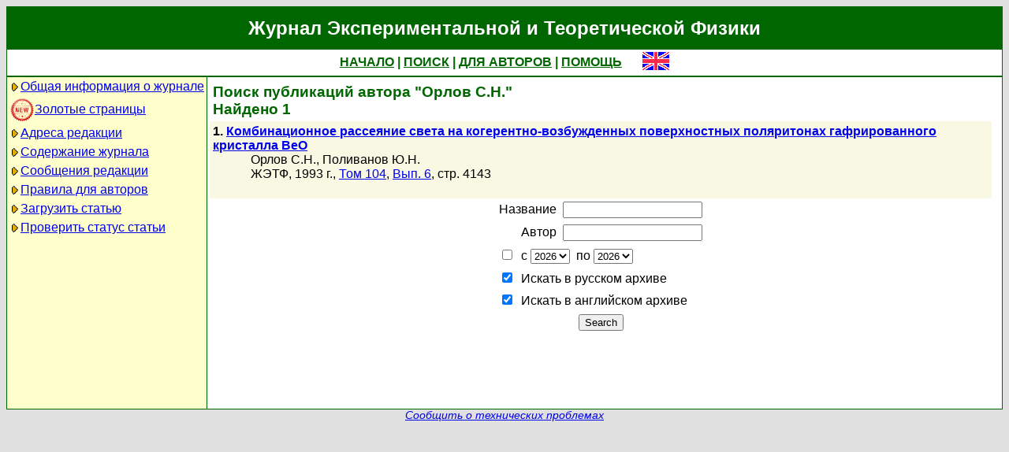

--- FILE ---
content_type: text/html; charset=koi8-r
request_url: http://jetp.ras.ru/cgi-bin/r/index?a=s&auid=4202
body_size: 10944
content:
<!DOCTYPE HTML PUBLIC "-//W3C//DTD HTML 4.01 Transitional//EN">
<Html>
<Head>
	<Title>Журнал Экспериментальной и Теоретической Физики</Title>
	<Meta
		Name="Keywords"
		Content="Electronic Journals, online access, table of contents, abstract, full text, Hypercite"
	>
	<Meta HTTP-Equiv="Content-Type" Content="text/html; charset=koi8-r">
    <Link Rel="stylesheet" type="text/css" href="/style.css">
</Head>

<Body BGColor="#e0e0e0">

<Table CellPadding="1" CellSpacing="0" Border="0" Class="headborder" Align="Center">
<Tr><Td><Table CellPadding="0" CellSpacing="0" Border="0" BgColor="white">
    <Tr Class="headtitle">
	<Td ColSpan="3"><Table Align="Center" CellPadding="3" CellSpacing="0" Border="0"
    	    ><Tr><Td Class="headtitle">Журнал Экспериментальной и Теоретической Физики</Td></Tr></Table></Td>
    </Tr>

    <Tr Class="headmenu">
	<Td ColSpan="3"><Table Align="Center" CellPadding="3" CellSpacing="0" Border="0"
    	    ><Tr><Td Class="headmenu" Align="Center" ><A Href="/cgi-bin/r/index" class="headlink">НАЧАЛО</A
		>&nbsp;|&nbsp;<A Href="/cgi-bin/r/index?a=s" class="headlink">ПОИСК</A
		>&nbsp;|&nbsp;<A Href="/cgi-bin/r/index?a=au" class="headlink">ДЛЯ АВТОРОВ</A
		>&nbsp;|&nbsp;<A Href="/cgi-bin/r/index/help" class="headlink">ПОМОЩЬ</A>
	    </Td>
	    <Td Align="Right" XWidth="1%">&nbsp;&nbsp;&nbsp;&nbsp;&nbsp;<A
			Href="/cgi-bin/e/index?a=s&auid=4202"
		><Img Src="/img/lang_e.png" Border="0" alt="e"></A></Td>
	</Tr></Table></Td>
    </Tr>
    
    <Tr Class="headsep"><Td ColSpan="3"><Img Src="/img/nop.png" Width="1" Height="2"></Td></Tr>

    <Tr>
	<Td Valign="top" Class="headnav"><Table Align="Center" CellPadding="3" CellSpacing="0" Border="0" Class="headnav">

			<Tr><Td NoWrap><Img Src="/img/bullet.png" Align="absmiddle"

><A Href="/cgi-bin/r/index/scope">Общая информация о журнале</A></Td></Tr>

		<Tr><Td NoWrap><!-- <Img Src="/img/bullet.png" Align="absmiddle"> --><A Href="/cgi-bin/index2/gf/ru"
			><img src="/img/icon-new.png" border="0" width="32" align="absmiddle">Золотые&nbsp;страницы</A></Td></Tr>

			<Tr><Td NoWrap><Img Src="/img/bullet.png" Align="absmiddle"

><A Href="/cgi-bin/r/index/address">Адреса редакции</A></Td></Tr>

			<Tr><Td NoWrap><Img Src="/img/bullet.png" Align="absmiddle"
><A Href="/cgi-bin/r/index" Title="">Содержание&nbsp;журнала</A></Td></Tr>


			<Tr><Td NoWrap><Img Src="/img/bullet.png" Align="absmiddle"
><A Href="/cgi-bin/r/index?a=news">Сообщения&nbsp;редакции</A></Td></Tr>

			<Tr><Td NoWrap><Img Src="/img/bullet.png" Align="absmiddle"

><A Href="/cgi-bin/r/index/information-for-authors">Правила&nbsp;для&nbsp;авторов</A></Td></Tr>

			<Tr><Td NoWrap><Img Src="/img/bullet.png" Align="absmiddle"

><A Href="/cgi-bin/r/upload">Загрузить&nbsp;статью</A></Td></Tr>

			<Tr><Td NoWrap><Img Src="/img/bullet.png" Align="absmiddle"

><A Href="/cgi-bin/r/index?a=au">Проверить&nbsp;статус статьи</A></Td></Tr>

		</Table>
		
		<br><Img Src="/img/nop.png" Width="1" Height="200">
		
	</Td>
	<Td Class="headsep" Width="1"><Img Src="/img/nop.png" Width="1" Height="1"></Td>
	<Td Valign="top">
		<Table Align="Center" CellPadding="3" CellSpacing="0" Border="0" >
		<Tr>
			<Td Valign="top"><Img Src="/img/nop.png" Width="400" Height="1"><br>

<Table CellSpacing="0" CellPadding="4" Border="0">

	<Tr Class="indextitle"><Td NoWrap Align="left">
Поиск
	публикаций автора "Орлов С.Н."
<br>
	Найдено 1

	</Td></Tr>



<Tr Class="article0">
	<!-- ID:28212 -->
	<Td>
		<b>1.</b> <A Href="/cgi-bin/r/index/r/104/6/p4143?a=list"><b>Комбинационное рассеяние света на когерентно-возбужденных поверхностных поляритонах гафрированного кристалла BeO</b></A>
		<div class="issueitem">
		<a class="authorlink" href="/cgi-bin/r/index?a=s&amp;auid=4202">Орлов С.Н.</a>, <a class="authorlink" href="/cgi-bin/r/index?a=s&amp;auid=8012">Поливанов Ю.Н.</a><br>
	ЖЭТФ,
		1993 г., 
		<a href="/cgi-bin/r/index/r/104?a=list">Том 104</a>,
		<a href="/cgi-bin/r/index/r/104/6?a=list">Вып. 6</a>,
		стр. 4143<br>

		</div>
		<br>
	</Td>
</Tr>



</Table>


<Table CellSpacing="0" CellPadding="4" Border="0" Align="center">
<Form Action="/cgi-bin/r/index" Method="GET">

	<Tr>
		<Td Align="Right">Название</Td>
		<Td><Input Type="text" Name="t" Value=""></Td>
	</Tr>
		
	<Tr>
		<Td Align="Right">Автор</Td>
		<Td><Input Type="text" Name="au" Value=""></Td>
	</Tr>

	<Tr>
		<Td ColSpan="2" NoWrap>
			<Input Type="checkbox" Name="years" Value="1" >
			&nbsp;с&nbsp;<Select Name="yf"><Option Value="2026">2026</Option><Option Value="2025">2025</Option><Option Value="2024">2024</Option><Option Value="2023">2023</Option><Option Value="2022">2022</Option><Option Value="2021">2021</Option><Option Value="2020">2020</Option><Option Value="2019">2019</Option><Option Value="2018">2018</Option><Option Value="2017">2017</Option><Option Value="2016">2016</Option><Option Value="2015">2015</Option><Option Value="2014">2014</Option><Option Value="2013">2013</Option><Option Value="2012">2012</Option><Option Value="2011">2011</Option><Option Value="2010">2010</Option><Option Value="2009">2009</Option><Option Value="2008">2008</Option><Option Value="2007">2007</Option><Option Value="2006">2006</Option><Option Value="2005">2005</Option><Option Value="2004">2004</Option><Option Value="2003">2003</Option><Option Value="2002">2002</Option><Option Value="2001">2001</Option><Option Value="2000">2000</Option><Option Value="1999">1999</Option><Option Value="1998">1998</Option><Option Value="1997">1997</Option><Option Value="1996">1996</Option><Option Value="1995">1995</Option><Option Value="1994">1994</Option><Option Value="1993">1993</Option><Option Value="1992">1992</Option><Option Value="1991">1991</Option><Option Value="1990">1990</Option><Option Value="1989">1989</Option><Option Value="1988">1988</Option><Option Value="1987">1987</Option><Option Value="1986">1986</Option><Option Value="1985">1985</Option><Option Value="1984">1984</Option><Option Value="1983">1983</Option><Option Value="1982">1982</Option><Option Value="1981">1981</Option><Option Value="1980">1980</Option><Option Value="1979">1979</Option><Option Value="1978">1978</Option><Option Value="1977">1977</Option><Option Value="1976">1976</Option><Option Value="1975">1975</Option><Option Value="1974">1974</Option><Option Value="1973">1973</Option><Option Value="1972">1972</Option><Option Value="1971">1971</Option><Option Value="1970">1970</Option><Option Value="1969">1969</Option><Option Value="1968">1968</Option><Option Value="1967">1967</Option><Option Value="1966">1966</Option><Option Value="1965">1965</Option><Option Value="1964">1964</Option><Option Value="1963">1963</Option><Option Value="1962">1962</Option><Option Value="1961">1961</Option><Option Value="1960">1960</Option><Option Value="1959">1959</Option><Option Value="1958">1958</Option><Option Value="1957">1957</Option><Option Value="1956">1956</Option><Option Value="1955">1955</Option><Option Value="1954">1954</Option><Option Value="1953">1953</Option><Option Value="1952">1952</Option><Option Value="1951">1951</Option><Option Value="1950">1950</Option><Option Value="1949">1949</Option><Option Value="1948">1948</Option><Option Value="1947">1947</Option><Option Value="1946">1946</Option><Option Value="1945">1945</Option><Option Value="1944">1944</Option><Option Value="1943">1943</Option></Select>
			&nbsp;по&nbsp;<Select Name="yt"><Option Value="2026">2026</Option><Option Value="2025">2025</Option><Option Value="2024">2024</Option><Option Value="2023">2023</Option><Option Value="2022">2022</Option><Option Value="2021">2021</Option><Option Value="2020">2020</Option><Option Value="2019">2019</Option><Option Value="2018">2018</Option><Option Value="2017">2017</Option><Option Value="2016">2016</Option><Option Value="2015">2015</Option><Option Value="2014">2014</Option><Option Value="2013">2013</Option><Option Value="2012">2012</Option><Option Value="2011">2011</Option><Option Value="2010">2010</Option><Option Value="2009">2009</Option><Option Value="2008">2008</Option><Option Value="2007">2007</Option><Option Value="2006">2006</Option><Option Value="2005">2005</Option><Option Value="2004">2004</Option><Option Value="2003">2003</Option><Option Value="2002">2002</Option><Option Value="2001">2001</Option><Option Value="2000">2000</Option><Option Value="1999">1999</Option><Option Value="1998">1998</Option><Option Value="1997">1997</Option><Option Value="1996">1996</Option><Option Value="1995">1995</Option><Option Value="1994">1994</Option><Option Value="1993">1993</Option><Option Value="1992">1992</Option><Option Value="1991">1991</Option><Option Value="1990">1990</Option><Option Value="1989">1989</Option><Option Value="1988">1988</Option><Option Value="1987">1987</Option><Option Value="1986">1986</Option><Option Value="1985">1985</Option><Option Value="1984">1984</Option><Option Value="1983">1983</Option><Option Value="1982">1982</Option><Option Value="1981">1981</Option><Option Value="1980">1980</Option><Option Value="1979">1979</Option><Option Value="1978">1978</Option><Option Value="1977">1977</Option><Option Value="1976">1976</Option><Option Value="1975">1975</Option><Option Value="1974">1974</Option><Option Value="1973">1973</Option><Option Value="1972">1972</Option><Option Value="1971">1971</Option><Option Value="1970">1970</Option><Option Value="1969">1969</Option><Option Value="1968">1968</Option><Option Value="1967">1967</Option><Option Value="1966">1966</Option><Option Value="1965">1965</Option><Option Value="1964">1964</Option><Option Value="1963">1963</Option><Option Value="1962">1962</Option><Option Value="1961">1961</Option><Option Value="1960">1960</Option><Option Value="1959">1959</Option><Option Value="1958">1958</Option><Option Value="1957">1957</Option><Option Value="1956">1956</Option><Option Value="1955">1955</Option><Option Value="1954">1954</Option><Option Value="1953">1953</Option><Option Value="1952">1952</Option><Option Value="1951">1951</Option><Option Value="1950">1950</Option><Option Value="1949">1949</Option><Option Value="1948">1948</Option><Option Value="1947">1947</Option><Option Value="1946">1946</Option><Option Value="1945">1945</Option><Option Value="1944">1944</Option><Option Value="1943">1943</Option></Select>
		</Td>
	</Tr>
	
	<tr>
		<td colspan="2" nowrap>
			<input type="checkbox" name="sr" value="1" checked>
			&nbsp;Искать в русском архиве
		</td>
	</tr>
	<tr>
		<td colspan="2" nowrap>
			<input type="checkbox" name="se" value="1" checked>
			&nbsp;Искать в английском архиве
		</td>
	</tr>
	
	<Tr>
		<Td ColSpan="2" Align="center">
			<Input Type="hidden" Name="a" Value="s">
			<Input Type="submit" Value="Search">
		</Td>
	</Tr>

</Form>
</Table>



		</Td>
		<Td VAlign="top">
	&nbsp;
		</Td>
	</Tr></Table>
    </Td></Tr></Table>	
</Td></Tr></Table>

<Div Align="Center" Class="indexcopy">
	<A Href="mailto:postmaster@jetp.ras.ru">Сообщить о технических проблемах</A>
<!--
	<br>
	&copy;ЖЭТФ
-->
</Div>

</Body>
</HTML>

